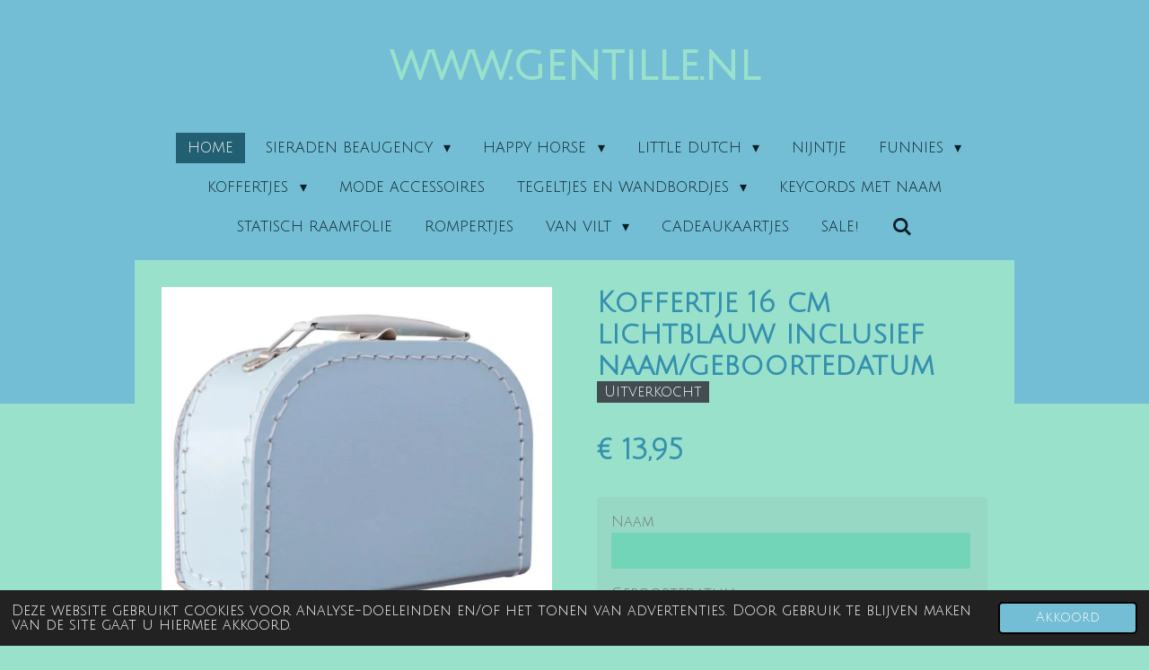

--- FILE ---
content_type: text/html; charset=UTF-8
request_url: https://www.gentille.nl/product/7016904/koffertje-16-cm-lichtblauw-inclusief-naam-geboortedatum
body_size: 12726
content:
<!DOCTYPE html>
<html lang="nl">
    <head>
        <meta http-equiv="Content-Type" content="text/html; charset=utf-8">
        <meta name="viewport" content="width=device-width, initial-scale=1.0, maximum-scale=5.0">
        <meta http-equiv="X-UA-Compatible" content="IE=edge">
        <link rel="canonical" href="https://www.gentille.nl/product/7016904/koffertje-16-cm-lichtblauw-inclusief-naam-geboortedatum">
        <link rel="sitemap" type="application/xml" href="https://www.gentille.nl/sitemap.xml">
        <meta property="og:title" content="Koffertje 16 cm lichtblauw inclusief naam/geboortedatum | www.gentille.nl">
        <meta property="og:url" content="https://www.gentille.nl/product/7016904/koffertje-16-cm-lichtblauw-inclusief-naam-geboortedatum">
        <base href="https://www.gentille.nl/">
        <meta name="description" property="og:description" content="
Kleur: lichtblauw
Afmeting:&amp;nbsp;16 cm breed x 12 cm hoog x 7,5 cm diep
Kleur handvat: wit
Materiaal handvat: metaal
Kleur stiksel: wit
Binnenkant: versterkt met laagje papier
Metalen randjes aan deksel en binnenkant: nee
">
                <script nonce="90410c07924d26008447bab4ab217ae6">
            
            window.JOUWWEB = window.JOUWWEB || {};
            window.JOUWWEB.application = window.JOUWWEB.application || {};
            window.JOUWWEB.application = {"backends":[{"domain":"jouwweb.nl","freeDomain":"jouwweb.site"},{"domain":"webador.com","freeDomain":"webadorsite.com"},{"domain":"webador.de","freeDomain":"webadorsite.com"},{"domain":"webador.fr","freeDomain":"webadorsite.com"},{"domain":"webador.es","freeDomain":"webadorsite.com"},{"domain":"webador.it","freeDomain":"webadorsite.com"},{"domain":"jouwweb.be","freeDomain":"jouwweb.site"},{"domain":"webador.ie","freeDomain":"webadorsite.com"},{"domain":"webador.co.uk","freeDomain":"webadorsite.com"},{"domain":"webador.at","freeDomain":"webadorsite.com"},{"domain":"webador.be","freeDomain":"webadorsite.com"},{"domain":"webador.ch","freeDomain":"webadorsite.com"},{"domain":"webador.ch","freeDomain":"webadorsite.com"},{"domain":"webador.mx","freeDomain":"webadorsite.com"},{"domain":"webador.com","freeDomain":"webadorsite.com"},{"domain":"webador.dk","freeDomain":"webadorsite.com"},{"domain":"webador.se","freeDomain":"webadorsite.com"},{"domain":"webador.no","freeDomain":"webadorsite.com"},{"domain":"webador.fi","freeDomain":"webadorsite.com"},{"domain":"webador.ca","freeDomain":"webadorsite.com"},{"domain":"webador.ca","freeDomain":"webadorsite.com"},{"domain":"webador.pl","freeDomain":"webadorsite.com"},{"domain":"webador.com.au","freeDomain":"webadorsite.com"},{"domain":"webador.nz","freeDomain":"webadorsite.com"}],"editorLocale":"nl-NL","editorTimezone":"Europe\/Amsterdam","editorLanguage":"nl","analytics4TrackingId":"G-E6PZPGE4QM","analyticsDimensions":[],"backendDomain":"www.jouwweb.nl","backendShortDomain":"jouwweb.nl","backendKey":"jouwweb-nl","freeWebsiteDomain":"jouwweb.site","noSsl":false,"build":{"reference":"dabeacf"},"linkHostnames":["www.jouwweb.nl","www.webador.com","www.webador.de","www.webador.fr","www.webador.es","www.webador.it","www.jouwweb.be","www.webador.ie","www.webador.co.uk","www.webador.at","www.webador.be","www.webador.ch","fr.webador.ch","www.webador.mx","es.webador.com","www.webador.dk","www.webador.se","www.webador.no","www.webador.fi","www.webador.ca","fr.webador.ca","www.webador.pl","www.webador.com.au","www.webador.nz"],"assetsUrl":"https:\/\/assets.jwwb.nl","loginUrl":"https:\/\/www.jouwweb.nl\/inloggen","publishUrl":"https:\/\/www.jouwweb.nl\/v2\/website\/2302917\/publish-proxy","adminUserOrIp":false,"pricing":{"plans":{"lite":{"amount":"700","currency":"EUR"},"pro":{"amount":"1200","currency":"EUR"},"business":{"amount":"2400","currency":"EUR"}},"yearlyDiscount":{"price":{"amount":"1200","currency":"EUR"},"ratio":0.05,"percent":"5%","discountPrice":{"amount":"1200","currency":"EUR"},"termPricePerMonth":{"amount":"2100","currency":"EUR"},"termPricePerYear":{"amount":"24000","currency":"EUR"}}},"hcUrl":{"add-product-variants":"https:\/\/help.jouwweb.nl\/hc\/nl\/articles\/28594307773201","basic-vs-advanced-shipping":"https:\/\/help.jouwweb.nl\/hc\/nl\/articles\/28594268794257","html-in-head":"https:\/\/help.jouwweb.nl\/hc\/nl\/articles\/28594336422545","link-domain-name":"https:\/\/help.jouwweb.nl\/hc\/nl\/articles\/28594325307409","optimize-for-mobile":"https:\/\/help.jouwweb.nl\/hc\/nl\/articles\/28594312927121","seo":"https:\/\/help.jouwweb.nl\/hc\/nl\/sections\/28507243966737","transfer-domain-name":"https:\/\/help.jouwweb.nl\/hc\/nl\/articles\/28594325232657","website-not-secure":"https:\/\/help.jouwweb.nl\/hc\/nl\/articles\/28594252935825"}};
            window.JOUWWEB.brand = {"type":"jouwweb","name":"JouwWeb","domain":"JouwWeb.nl","supportEmail":"support@jouwweb.nl"};
                    
                window.JOUWWEB = window.JOUWWEB || {};
                window.JOUWWEB.websiteRendering = {"locale":"nl-NL","timezone":"Europe\/Amsterdam","routes":{"api\/upload\/product-field":"\/_api\/upload\/product-field","checkout\/cart":"\/winkelwagen","payment":"\/bestelling-afronden\/:publicOrderId","payment\/forward":"\/bestelling-afronden\/:publicOrderId\/forward","public-order":"\/bestelling\/:publicOrderId","checkout\/authorize":"\/winkelwagen\/authorize\/:gateway","wishlist":"\/verlanglijst"}};
                                                    window.JOUWWEB.website = {"id":2302917,"locale":"nl-NL","enabled":true,"title":"www.gentille.nl","hasTitle":true,"roleOfLoggedInUser":null,"ownerLocale":"nl-NL","plan":"business","freeWebsiteDomain":"jouwweb.site","backendKey":"jouwweb-nl","currency":"EUR","defaultLocale":"nl-NL","url":"https:\/\/www.gentille.nl\/","homepageSegmentId":8944946,"category":"website","isOffline":false,"isPublished":true,"locales":["nl-NL"],"allowed":{"ads":false,"credits":true,"externalLinks":true,"slideshow":true,"customDefaultSlideshow":true,"hostedAlbums":true,"moderators":true,"mailboxQuota":10,"statisticsVisitors":true,"statisticsDetailed":true,"statisticsMonths":-1,"favicon":true,"password":true,"freeDomains":1,"freeMailAccounts":1,"canUseLanguages":false,"fileUpload":true,"legacyFontSize":false,"webshop":true,"products":-1,"imageText":false,"search":true,"audioUpload":true,"videoUpload":5000,"allowDangerousForms":false,"allowHtmlCode":true,"mobileBar":true,"sidebar":true,"poll":false,"allowCustomForms":true,"allowBusinessListing":true,"allowCustomAnalytics":true,"allowAccountingLink":true,"digitalProducts":true,"sitemapElement":false},"mobileBar":{"enabled":false,"theme":"accent","email":{"active":true},"location":{"active":true},"phone":{"active":true},"whatsapp":{"active":false},"social":{"active":false,"network":"facebook"}},"webshop":{"enabled":true,"currency":"EUR","taxEnabled":false,"taxInclusive":true,"vatDisclaimerVisible":false,"orderNotice":null,"orderConfirmation":null,"freeShipping":true,"freeShippingAmount":"50.00","shippingDisclaimerVisible":false,"pickupAllowed":true,"couponAllowed":true,"detailsPageAvailable":true,"socialMediaVisible":false,"termsPage":null,"termsPageUrl":null,"extraTerms":null,"pricingVisible":true,"orderButtonVisible":true,"shippingAdvanced":false,"shippingAdvancedBackEnd":false,"soldOutVisible":true,"backInStockNotificationEnabled":false,"canAddProducts":true,"nextOrderNumber":2932,"allowedServicePoints":[],"sendcloudConfigured":true,"sendcloudFallbackPublicKey":"a3d50033a59b4a598f1d7ce7e72aafdf","taxExemptionAllowed":true,"invoiceComment":null,"emptyCartVisible":false,"minimumOrderPrice":null,"productNumbersEnabled":false,"wishlistEnabled":false,"hideTaxOnCart":false},"isTreatedAsWebshop":true};                            window.JOUWWEB.cart = {"products":[],"coupon":null,"shippingCountryCode":null,"shippingChoice":null,"breakdown":[]};                            window.JOUWWEB.scripts = ["website-rendering\/webshop"];                        window.parent.JOUWWEB.colorPalette = window.JOUWWEB.colorPalette;
        </script>
                <title>Koffertje 16 cm lichtblauw inclusief naam/geboortedatum | www.gentille.nl</title>
                                            <link href="https://primary.jwwb.nl/public/p/l/a/temp-ttpgjdybuxwbrfjkzaob/touch-icon-iphone.png?bust=1692193649" rel="apple-touch-icon" sizes="60x60">                                                <link href="https://primary.jwwb.nl/public/p/l/a/temp-ttpgjdybuxwbrfjkzaob/touch-icon-ipad.png?bust=1692193649" rel="apple-touch-icon" sizes="76x76">                                                <link href="https://primary.jwwb.nl/public/p/l/a/temp-ttpgjdybuxwbrfjkzaob/touch-icon-iphone-retina.png?bust=1692193649" rel="apple-touch-icon" sizes="120x120">                                                <link href="https://primary.jwwb.nl/public/p/l/a/temp-ttpgjdybuxwbrfjkzaob/touch-icon-ipad-retina.png?bust=1692193649" rel="apple-touch-icon" sizes="152x152">                                                <link href="https://primary.jwwb.nl/public/p/l/a/temp-ttpgjdybuxwbrfjkzaob/favicon.png?bust=1692193649" rel="shortcut icon">                                                <link href="https://primary.jwwb.nl/public/p/l/a/temp-ttpgjdybuxwbrfjkzaob/favicon.png?bust=1692193649" rel="icon">                                        <meta property="og:image" content="https&#x3A;&#x2F;&#x2F;primary.jwwb.nl&#x2F;public&#x2F;p&#x2F;l&#x2F;a&#x2F;temp-ttpgjdybuxwbrfjkzaob&#x2F;aiasps&#x2F;kofferlblauw16cmjpg.jpg">
                                    <meta name="twitter:card" content="summary_large_image">
                        <meta property="twitter:image" content="https&#x3A;&#x2F;&#x2F;primary.jwwb.nl&#x2F;public&#x2F;p&#x2F;l&#x2F;a&#x2F;temp-ttpgjdybuxwbrfjkzaob&#x2F;aiasps&#x2F;kofferlblauw16cmjpg.jpg">
                                                    <script src="https://plausible.io/js/script.manual.js" nonce="90410c07924d26008447bab4ab217ae6" data-turbo-track="reload" defer data-domain="shard17.jouwweb.nl"></script>
<link rel="stylesheet" type="text/css" href="https://gfonts.jwwb.nl/css?display=fallback&amp;family=Julius+Sans+One%3A400%2C700%2C400italic%2C700italic" nonce="90410c07924d26008447bab4ab217ae6" data-turbo-track="dynamic">
<script src="https://assets.jwwb.nl/assets/build/website-rendering/nl-NL.js?bust=af8dcdef13a1895089e9" nonce="90410c07924d26008447bab4ab217ae6" data-turbo-track="reload" defer></script>
<script src="https://assets.jwwb.nl/assets/website-rendering/runtime.cee983c75391f900fb05.js?bust=4ce5de21b577bc4120dd" nonce="90410c07924d26008447bab4ab217ae6" data-turbo-track="reload" defer></script>
<script src="https://assets.jwwb.nl/assets/website-rendering/812.881ee67943804724d5af.js?bust=78ab7ad7d6392c42d317" nonce="90410c07924d26008447bab4ab217ae6" data-turbo-track="reload" defer></script>
<script src="https://assets.jwwb.nl/assets/website-rendering/main.5cc2a9179e0462270809.js?bust=47fa63093185ee0400ae" nonce="90410c07924d26008447bab4ab217ae6" data-turbo-track="reload" defer></script>
<link rel="preload" href="https://assets.jwwb.nl/assets/website-rendering/styles.c611799110a447e67981.css?bust=226f06dc4f39cd5a64cc" as="style">
<link rel="preload" href="https://assets.jwwb.nl/assets/website-rendering/fonts/icons-website-rendering/font/website-rendering.woff2?bust=bd2797014f9452dadc8e" as="font" crossorigin>
<link rel="preconnect" href="https://gfonts.jwwb.nl">
<link rel="stylesheet" type="text/css" href="https://assets.jwwb.nl/assets/website-rendering/styles.c611799110a447e67981.css?bust=226f06dc4f39cd5a64cc" nonce="90410c07924d26008447bab4ab217ae6" data-turbo-track="dynamic">
<link rel="preconnect" href="https://assets.jwwb.nl">
<link rel="stylesheet" type="text/css" href="https://primary.jwwb.nl/public/p/l/a/temp-ttpgjdybuxwbrfjkzaob/style.css?bust=1768897522" nonce="90410c07924d26008447bab4ab217ae6" data-turbo-track="dynamic">    </head>
    <body
        id="top"
        class="jw-is-no-slideshow jw-header-is-text jw-is-segment-product jw-is-frontend jw-is-no-sidebar jw-is-no-messagebar jw-is-no-touch-device jw-is-no-mobile"
                                    data-jouwweb-page="7016904"
                                                data-jouwweb-segment-id="7016904"
                                                data-jouwweb-segment-type="product"
                                                data-template-threshold="1020"
                                                data-template-name="clean&#x7C;minimal"
                            itemscope
        itemtype="https://schema.org/Product"
    >
                                    <meta itemprop="url" content="https://www.gentille.nl/product/7016904/koffertje-16-cm-lichtblauw-inclusief-naam-geboortedatum">
        <a href="#main-content" class="jw-skip-link">
            Ga direct naar de hoofdinhoud        </a>
        <div class="jw-background"></div>
        <div class="jw-body">
            <div class="jw-mobile-menu jw-mobile-is-text js-mobile-menu">
            <button
            type="button"
            class="jw-mobile-menu__button jw-mobile-toggle"
            aria-label="Open / sluit menu"
        >
            <span class="jw-icon-burger"></span>
        </button>
        <div class="jw-mobile-header jw-mobile-header--text">
        <a            class="jw-mobile-header-content"
                            href="/"
                        >
                                        <div class="jw-mobile-text">
                    <span style="color: #9ae1cc;">www.gentille.nl</span>                </div>
                    </a>
    </div>

        <a
        href="/winkelwagen"
        class="jw-mobile-menu__button jw-mobile-header-cart jw-mobile-header-cart--hidden jw-mobile-menu__button--dummy"
        aria-label="Bekijk winkelwagen"
    >
        <span class="jw-icon-badge-wrapper">
            <span class="website-rendering-icon-basket" aria-hidden="true"></span>
            <span class="jw-icon-badge hidden" aria-hidden="true"></span>
        </span>
    </a>
    
    </div>
    <div class="jw-mobile-menu-search jw-mobile-menu-search--hidden">
        <form
            action="/zoeken"
            method="get"
            class="jw-mobile-menu-search__box"
        >
            <input
                type="text"
                name="q"
                value=""
                placeholder="Zoeken..."
                class="jw-mobile-menu-search__input"
                aria-label="Zoeken"
            >
            <button type="submit" class="jw-btn jw-btn--style-flat jw-mobile-menu-search__button" aria-label="Zoeken">
                <span class="website-rendering-icon-search" aria-hidden="true"></span>
            </button>
            <button type="button" class="jw-btn jw-btn--style-flat jw-mobile-menu-search__button js-cancel-search" aria-label="Zoekopdracht annuleren">
                <span class="website-rendering-icon-cancel" aria-hidden="true"></span>
            </button>
        </form>
    </div>
            <div class="topmenu">
    <header>
        <div class="topmenu-inner js-topbar-content-container">
            <div class="jw-header-logo">
        <div
    class="jw-header jw-header-title-container jw-header-text jw-header-text-toggle"
    data-stylable="true"
>
    <a        id="jw-header-title"
        class="jw-header-title"
                    href="/"
            >
        <span style="color: #9ae1cc;">www.gentille.nl</span>    </a>
</div>
</div>
            <nav class="menu jw-menu-copy">
                <ul
    id="jw-menu"
    class="jw-menu jw-menu-horizontal"
            >
            <li
    class="jw-menu-item jw-menu-is-active"
>
        <a        class="jw-menu-link js-active-menu-item"
        href="/"                                            data-page-link-id="8944946"
                            >
                <span class="">
            Home        </span>
            </a>
                </li>
            <li
    class="jw-menu-item jw-menu-has-submenu"
>
        <a        class="jw-menu-link"
        href="/sieraden-beaugency"                                            data-page-link-id="22925807"
                            >
                <span class="">
            Sieraden Beaugency        </span>
                    <span class="jw-arrow jw-arrow-toplevel"></span>
            </a>
                    <ul
            class="jw-submenu"
                    >
                            <li
    class="jw-menu-item"
>
        <a        class="jw-menu-link"
        href="/sieraden-beaugency/oorbellen-mabel"                                            data-page-link-id="32847771"
                            >
                <span class="">
            Oorbellen Mabel        </span>
            </a>
                </li>
                            <li
    class="jw-menu-item"
>
        <a        class="jw-menu-link"
        href="/sieraden-beaugency/oorbellen-rvs-met-glaskraal-bloem"                                            data-page-link-id="32848137"
                            >
                <span class="">
            Oorbellen rvs met glaskraal bloem        </span>
            </a>
                </li>
                            <li
    class="jw-menu-item"
>
        <a        class="jw-menu-link"
        href="/sieraden-beaugency/oorbellen-met-hanger-rvs-2-95-per-paar"                                            data-page-link-id="32931477"
                            >
                <span class="">
            Oorbellen met hanger RVS €2,95 per paar        </span>
            </a>
                </li>
                            <li
    class="jw-menu-item"
>
        <a        class="jw-menu-link"
        href="/sieraden-beaugency/creolen-25mm"                                            data-page-link-id="32850722"
                            >
                <span class="">
            Creolen 25mm        </span>
            </a>
                </li>
                            <li
    class="jw-menu-item"
>
        <a        class="jw-menu-link"
        href="/sieraden-beaugency/creolen-30mm"                                            data-page-link-id="32851524"
                            >
                <span class="">
            Creolen 30mm        </span>
            </a>
                </li>
                            <li
    class="jw-menu-item"
>
        <a        class="jw-menu-link"
        href="/sieraden-beaugency/oorbellen-rvs-met-bedeltjes"                                            data-page-link-id="22925899"
                            >
                <span class="">
            Oorbellen RVS met bedeltjes        </span>
            </a>
                </li>
                            <li
    class="jw-menu-item"
>
        <a        class="jw-menu-link"
        href="/sieraden-beaugency/armbanden-resin"                                            data-page-link-id="27353677"
                            >
                <span class="">
            Armbanden Resin        </span>
            </a>
                </li>
                            <li
    class="jw-menu-item"
>
        <a        class="jw-menu-link"
        href="/sieraden-beaugency/ketting-resin-40cm"                                            data-page-link-id="31078018"
                            >
                <span class="">
            Ketting Resin 40cm        </span>
            </a>
                </li>
                            <li
    class="jw-menu-item"
>
        <a        class="jw-menu-link"
        href="/sieraden-beaugency/wikkelarmbanden-90-cm"                                            data-page-link-id="23346896"
                            >
                <span class="">
            Wikkelarmbanden 90 cm        </span>
            </a>
                </li>
                            <li
    class="jw-menu-item"
>
        <a        class="jw-menu-link"
        href="/sieraden-beaugency/miyuki-armbanden"                                            data-page-link-id="31214862"
                            >
                <span class="">
            Miyuki armbanden        </span>
            </a>
                </li>
                            <li
    class="jw-menu-item jw-menu-has-submenu"
>
        <a        class="jw-menu-link"
        href="/sieraden-beaugency/acryl-armbanden"                                            data-page-link-id="31155475"
                            >
                <span class="">
            Acryl armbanden        </span>
                    <span class="jw-arrow"></span>
            </a>
                    <ul
            class="jw-submenu"
                    >
                            <li
    class="jw-menu-item"
>
        <a        class="jw-menu-link"
        href="/sieraden-beaugency/acryl-armbanden/4mm"                                            data-page-link-id="31155508"
                            >
                <span class="">
            4mm        </span>
            </a>
                </li>
                            <li
    class="jw-menu-item"
>
        <a        class="jw-menu-link"
        href="/sieraden-beaugency/acryl-armbanden/6mm"                                            data-page-link-id="31155489"
                            >
                <span class="">
            6mm        </span>
            </a>
                </li>
                            <li
    class="jw-menu-item"
>
        <a        class="jw-menu-link"
        href="/sieraden-beaugency/acryl-armbanden/8mm"                                            data-page-link-id="31155485"
                            >
                <span class="">
            8mm        </span>
            </a>
                </li>
                            <li
    class="jw-menu-item"
>
        <a        class="jw-menu-link"
        href="/sieraden-beaugency/acryl-armbanden/10mm"                                            data-page-link-id="31155499"
                            >
                <span class="">
            10mm        </span>
            </a>
                </li>
                    </ul>
        </li>
                            <li
    class="jw-menu-item"
>
        <a        class="jw-menu-link"
        href="/sieraden-beaugency/bandjes-elastiek-met-bedel"                                            data-page-link-id="31132383"
                            >
                <span class="">
            Bandjes elastiek met bedel        </span>
            </a>
                </li>
                    </ul>
        </li>
            <li
    class="jw-menu-item jw-menu-has-submenu"
>
        <a        class="jw-menu-link"
        href="/happy-horse"                                            data-page-link-id="8944959"
                            >
                <span class="">
            Happy Horse        </span>
                    <span class="jw-arrow jw-arrow-toplevel"></span>
            </a>
                    <ul
            class="jw-submenu"
                    >
                            <li
    class="jw-menu-item jw-menu-has-submenu"
>
        <a        class="jw-menu-link"
        href="/happy-horse/knuffeldoekjes-1"                                            data-page-link-id="9188643"
                            >
                <span class="">
            Knuffeldoekjes        </span>
                    <span class="jw-arrow"></span>
            </a>
                    <ul
            class="jw-submenu"
                    >
                            <li
    class="jw-menu-item"
>
        <a        class="jw-menu-link"
        href="/happy-horse/knuffeldoekjes-1/richie-rabbit"                                            data-page-link-id="9188674"
                            >
                <span class="">
            Richie rabbit        </span>
            </a>
                </li>
                            <li
    class="jw-menu-item"
>
        <a        class="jw-menu-link"
        href="/happy-horse/knuffeldoekjes-1/de-boerderij"                                            data-page-link-id="9188677"
                            >
                <span class="">
            De boerderij        </span>
            </a>
                </li>
                            <li
    class="jw-menu-item"
>
        <a        class="jw-menu-link"
        href="/happy-horse/knuffeldoekjes-1/dierentuin"                                            data-page-link-id="10561451"
                            >
                <span class="">
            Dierentuin        </span>
            </a>
                </li>
                            <li
    class="jw-menu-item"
>
        <a        class="jw-menu-link"
        href="/happy-horse/knuffeldoekjes-1/dog"                                            data-page-link-id="9189065"
                            >
                <span class="">
            Dog        </span>
            </a>
                </li>
                    </ul>
        </li>
                            <li
    class="jw-menu-item jw-menu-has-submenu"
>
        <a        class="jw-menu-link"
        href="/happy-horse/knuffels"                                            data-page-link-id="9188646"
                            >
                <span class="">
            Knuffels        </span>
                    <span class="jw-arrow"></span>
            </a>
                    <ul
            class="jw-submenu"
                    >
                            <li
    class="jw-menu-item"
>
        <a        class="jw-menu-link"
        href="/happy-horse/knuffels/rabbit-richie-mini-19cm"                                            data-page-link-id="26315155"
                            >
                <span class="">
            Rabbit richie mini 19cm        </span>
            </a>
                </li>
                            <li
    class="jw-menu-item"
>
        <a        class="jw-menu-link"
        href="/happy-horse/knuffels/rabbit-richie-28cm"                                            data-page-link-id="9190352"
                            >
                <span class="">
            Rabbit richie 28cm        </span>
            </a>
                </li>
                            <li
    class="jw-menu-item"
>
        <a        class="jw-menu-link"
        href="/happy-horse/knuffels/rabbit-richie-38cm"                                            data-page-link-id="9190543"
                            >
                <span class="">
            Rabbit richie 38cm        </span>
            </a>
                </li>
                            <li
    class="jw-menu-item"
>
        <a        class="jw-menu-link"
        href="/happy-horse/knuffels/big-rabbit-richie-58cm"                                            data-page-link-id="13879102"
                            >
                <span class="">
            Big Rabbit Richie 58cm        </span>
            </a>
                </li>
                    </ul>
        </li>
                    </ul>
        </li>
            <li
    class="jw-menu-item jw-menu-has-submenu"
>
        <a        class="jw-menu-link"
        href="/little-dutch"                                            data-page-link-id="9138661"
                            >
                <span class="">
            Little Dutch        </span>
                    <span class="jw-arrow jw-arrow-toplevel"></span>
            </a>
                    <ul
            class="jw-submenu"
                    >
                            <li
    class="jw-menu-item"
>
        <a        class="jw-menu-link"
        href="/little-dutch/little-dutch-fairy-garden"                                            data-page-link-id="26604454"
                            >
                <span class="">
            Little Dutch Fairy Garden        </span>
            </a>
                </li>
                            <li
    class="jw-menu-item"
>
        <a        class="jw-menu-link"
        href="/little-dutch/little-dutch-forest-friends"                                            data-page-link-id="29856970"
                            >
                <span class="">
            Little Dutch Forest Friends        </span>
            </a>
                </li>
                            <li
    class="jw-menu-item"
>
        <a        class="jw-menu-link"
        href="/little-dutch/little-goose-en-newborn-collectie"                                            data-page-link-id="12319033"
                            >
                <span class="">
            Little Goose en Newborn collectie        </span>
            </a>
                </li>
                            <li
    class="jw-menu-item"
>
        <a        class="jw-menu-link"
        href="/little-dutch/little-dutch-verjaardagskronen"                                            data-page-link-id="26604061"
                            >
                <span class="">
            Little Dutch verjaardagskronen        </span>
            </a>
                </li>
                            <li
    class="jw-menu-item"
>
        <a        class="jw-menu-link"
        href="/little-dutch/little-dutch-little-farm"                                            data-page-link-id="16581188"
                            >
                <span class="">
            Little Dutch Little farm        </span>
            </a>
                </li>
                            <li
    class="jw-menu-item"
>
        <a        class="jw-menu-link"
        href="/little-dutch/little-dutch-houten-speelgoed"                                            data-page-link-id="16580867"
                            >
                <span class="">
            Little Dutch houten speelgoed        </span>
            </a>
                </li>
                    </ul>
        </li>
            <li
    class="jw-menu-item"
>
        <a        class="jw-menu-link"
        href="/nijntje"                                            data-page-link-id="26604441"
                            >
                <span class="">
            Nijntje        </span>
            </a>
                </li>
            <li
    class="jw-menu-item jw-menu-has-submenu"
>
        <a        class="jw-menu-link"
        href="/funnies"                                            data-page-link-id="9138663"
                            >
                <span class="">
            Funnies        </span>
                    <span class="jw-arrow jw-arrow-toplevel"></span>
            </a>
                    <ul
            class="jw-submenu"
                    >
                            <li
    class="jw-menu-item"
>
        <a        class="jw-menu-link"
        href="/funnies/slabbetjes"                                            data-page-link-id="9164100"
                            >
                <span class="">
            Slabbetjes        </span>
            </a>
                </li>
                            <li
    class="jw-menu-item"
>
        <a        class="jw-menu-link"
        href="/funnies/badcapes"                                            data-page-link-id="9164067"
                            >
                <span class="">
            Badcapes        </span>
            </a>
                </li>
                            <li
    class="jw-menu-item"
>
        <a        class="jw-menu-link"
        href="/funnies/knuffeldoekjes"                                            data-page-link-id="9164106"
                            >
                <span class="">
            Knuffeldoekjes        </span>
            </a>
                </li>
                            <li
    class="jw-menu-item"
>
        <a        class="jw-menu-link"
        href="/funnies/speenkoordjes"                                            data-page-link-id="32128665"
                            >
                <span class="">
            Speenkoordjes        </span>
            </a>
                </li>
                            <li
    class="jw-menu-item"
>
        <a        class="jw-menu-link"
        href="/funnies/speendoekjes"                                            data-page-link-id="9164169"
                            >
                <span class="">
            Speendoekjes        </span>
            </a>
                </li>
                            <li
    class="jw-menu-item"
>
        <a        class="jw-menu-link"
        href="/funnies/rompertjes"                                            data-page-link-id="9429043"
                            >
                <span class="">
            Rompertjes        </span>
            </a>
                </li>
                            <li
    class="jw-menu-item"
>
        <a        class="jw-menu-link"
        href="/funnies/knuffels-40-cm-inclusief-shirt-met-naam-en-geboortedatum"                                            data-page-link-id="9164162"
                            >
                <span class="">
            Knuffels 40 cm inclusief shirt met naam en geboortedatum        </span>
            </a>
                </li>
                            <li
    class="jw-menu-item"
>
        <a        class="jw-menu-link"
        href="/funnies/knuffels-overig"                                            data-page-link-id="9164166"
                            >
                <span class="">
            Knuffels overig        </span>
            </a>
                </li>
                            <li
    class="jw-menu-item"
>
        <a        class="jw-menu-link"
        href="/funnies/badjasjes-1-2-jaar"                                            data-page-link-id="9164481"
                            >
                <span class="">
            Badjasjes 1-2 jaar        </span>
            </a>
                </li>
                    </ul>
        </li>
            <li
    class="jw-menu-item jw-menu-has-submenu"
>
        <a        class="jw-menu-link"
        href="/koffertjes-1"                                            data-page-link-id="9300357"
                            >
                <span class="">
            Koffertjes        </span>
                    <span class="jw-arrow jw-arrow-toplevel"></span>
            </a>
                    <ul
            class="jw-submenu"
                    >
                            <li
    class="jw-menu-item"
>
        <a        class="jw-menu-link"
        href="/koffertjes-1/koffertjes-35cm"                                            data-page-link-id="19104924"
                            >
                <span class="">
            Koffertjes 35cm        </span>
            </a>
                </li>
                            <li
    class="jw-menu-item"
>
        <a        class="jw-menu-link"
        href="/koffertjes-1/koffertjes-30cm"                                            data-page-link-id="11458905"
                            >
                <span class="">
            Koffertjes 30cm        </span>
            </a>
                </li>
                            <li
    class="jw-menu-item"
>
        <a        class="jw-menu-link"
        href="/koffertjes-1/koffertjes-25-cm"                                            data-page-link-id="9190870"
                            >
                <span class="">
            Koffertjes 25 cm        </span>
            </a>
                </li>
                            <li
    class="jw-menu-item"
>
        <a        class="jw-menu-link"
        href="/koffertjes-1/koffertje-basic-25cm-zonder-metalen-rand"                                            data-page-link-id="24016624"
                            >
                <span class="">
            Koffertje basic 25cm (zonder metalen rand)        </span>
            </a>
                </li>
                            <li
    class="jw-menu-item"
>
        <a        class="jw-menu-link"
        href="/koffertjes-1/koffertje-basic-30cm-zonder-metalen-rand"                                            data-page-link-id="26360940"
                            >
                <span class="">
            Koffertje basic 30cm (zonder metalen rand)        </span>
            </a>
                </li>
                            <li
    class="jw-menu-item"
>
        <a        class="jw-menu-link"
        href="/koffertjes-1/koffertje-hout-wit-23cm"                                            data-page-link-id="26360947"
                            >
                <span class="">
            Koffertje hout wit 23cm        </span>
            </a>
                </li>
                            <li
    class="jw-menu-item"
>
        <a        class="jw-menu-link"
        href="/koffertjes-1/koffertjes-halfrond"                                            data-page-link-id="19105170"
                            >
                <span class="">
            Koffertjes halfrond        </span>
            </a>
                </li>
                            <li
    class="jw-menu-item"
>
        <a        class="jw-menu-link"
        href="/koffertjes-1/koffertjes-little-dutch"                                            data-page-link-id="30000995"
                            >
                <span class="">
            Koffertjes Little Dutch        </span>
            </a>
                </li>
                    </ul>
        </li>
            <li
    class="jw-menu-item"
>
        <a        class="jw-menu-link"
        href="/mode-accessoires"                                            data-page-link-id="29802187"
                            >
                <span class="">
            Mode accessoires        </span>
            </a>
                </li>
            <li
    class="jw-menu-item jw-menu-has-submenu"
>
        <a        class="jw-menu-link"
        href="/tegeltjes-en-wandbordjes"                                            data-page-link-id="24033469"
                            >
                <span class="">
            Tegeltjes en Wandbordjes        </span>
                    <span class="jw-arrow jw-arrow-toplevel"></span>
            </a>
                    <ul
            class="jw-submenu"
                    >
                            <li
    class="jw-menu-item"
>
        <a        class="jw-menu-link"
        href="/tegeltjes-en-wandbordjes/tegeltjes-bedrukt-10x10-cm-dikte-3-mm"                                            data-page-link-id="25579491"
                            >
                <span class="">
            Tegeltjes bedrukt 10x10 cm (dikte 3 mm)        </span>
            </a>
                </li>
                            <li
    class="jw-menu-item"
>
        <a        class="jw-menu-link"
        href="/tegeltjes-en-wandbordjes/tegeltjes-bedrukt-10x10cm-dikte-6mm"                                            data-page-link-id="25580088"
                            >
                <span class="">
            Tegeltjes bedrukt 10x10cm (dikte 6mm)        </span>
            </a>
                </li>
                            <li
    class="jw-menu-item"
>
        <a        class="jw-menu-link"
        href="/tegeltjes-en-wandbordjes/tegeltje-met-geboortekaartje"                                            data-page-link-id="25741049"
                            >
                <span class="">
            Tegeltje met geboortekaartje        </span>
            </a>
                </li>
                            <li
    class="jw-menu-item"
>
        <a        class="jw-menu-link"
        href="/tegeltjes-en-wandbordjes/houdertjes"                                            data-page-link-id="25579495"
                            >
                <span class="">
            Houdertjes        </span>
            </a>
                </li>
                    </ul>
        </li>
            <li
    class="jw-menu-item"
>
        <a        class="jw-menu-link"
        href="/keycords-met-naam"                                            data-page-link-id="29407791"
                            >
                <span class="">
            Keycords met naam        </span>
            </a>
                </li>
            <li
    class="jw-menu-item"
>
        <a        class="jw-menu-link"
        href="/statisch-raamfolie"                                            data-page-link-id="31609914"
                            >
                <span class="">
            Statisch raamfolie        </span>
            </a>
                </li>
            <li
    class="jw-menu-item"
>
        <a        class="jw-menu-link"
        href="/rompertjes-1"                                            data-page-link-id="29407795"
                            >
                <span class="">
            Rompertjes        </span>
            </a>
                </li>
            <li
    class="jw-menu-item jw-menu-has-submenu"
>
        <a        class="jw-menu-link"
        href="/van-vilt"                                            data-page-link-id="12261871"
                            >
                <span class="">
            Van vilt        </span>
                    <span class="jw-arrow jw-arrow-toplevel"></span>
            </a>
                    <ul
            class="jw-submenu"
                    >
                            <li
    class="jw-menu-item"
>
        <a        class="jw-menu-link"
        href="/van-vilt/vilten-sleutelhangers"                                            data-page-link-id="12262020"
                            >
                <span class="">
            Vilten sleutelhangers        </span>
            </a>
                </li>
                            <li
    class="jw-menu-item"
>
        <a        class="jw-menu-link"
        href="/van-vilt/vilten-vlaggetjes"                                            data-page-link-id="12262024"
                            >
                <span class="">
            Vilten vlaggetjes        </span>
            </a>
                </li>
                    </ul>
        </li>
            <li
    class="jw-menu-item"
>
        <a        class="jw-menu-link"
        href="/cadeaukaartjes"                                            data-page-link-id="10687925"
                            >
                <span class="">
            Cadeaukaartjes        </span>
            </a>
                </li>
            <li
    class="jw-menu-item"
>
        <a        class="jw-menu-link"
        href="/sale"                                            data-page-link-id="9138671"
                            >
                <span class="">
            SALE!        </span>
            </a>
                </li>
            <li
    class="jw-menu-item jw-menu-search-item"
>
        <button        class="jw-menu-link jw-menu-link--icon jw-text-button"
                                                                    title="Zoeken"
            >
                                <span class="website-rendering-icon-search"></span>
                            <span class="hidden-desktop-horizontal-menu">
            Zoeken        </span>
            </button>
                
            <div class="jw-popover-container jw-popover-container--inline is-hidden">
                <div class="jw-popover-backdrop"></div>
                <div class="jw-popover">
                    <div class="jw-popover__arrow"></div>
                    <div class="jw-popover__content jw-section-white">
                        <form  class="jw-search" action="/zoeken" method="get">
                            
                            <input class="jw-search__input" type="text" name="q" value="" placeholder="Zoeken..." aria-label="Zoeken" >
                            <button class="jw-search__submit" type="submit" aria-label="Zoeken">
                                <span class="website-rendering-icon-search" aria-hidden="true"></span>
                            </button>
                        </form>
                    </div>
                </div>
            </div>
                        </li>
            <li
    class="jw-menu-item js-menu-cart-item jw-menu-cart-item--hidden"
>
        <a        class="jw-menu-link jw-menu-link--icon"
        href="/winkelwagen"                                                            title="Winkelwagen"
            >
                                    <span class="jw-icon-badge-wrapper">
                        <span class="website-rendering-icon-basket"></span>
                                            <span class="jw-icon-badge hidden">
                    0                </span>
                            <span class="hidden-desktop-horizontal-menu">
            Winkelwagen        </span>
            </a>
                </li>
    
    </ul>

    <script nonce="90410c07924d26008447bab4ab217ae6" id="jw-mobile-menu-template" type="text/template">
        <ul id="jw-menu" class="jw-menu jw-menu-horizontal">
                            <li
    class="jw-menu-item jw-menu-search-item"
>
                
                 <li class="jw-menu-item jw-mobile-menu-search-item">
                    <form class="jw-search" action="/zoeken" method="get">
                        <input class="jw-search__input" type="text" name="q" value="" placeholder="Zoeken..." aria-label="Zoeken">
                        <button class="jw-search__submit" type="submit" aria-label="Zoeken">
                            <span class="website-rendering-icon-search" aria-hidden="true"></span>
                        </button>
                    </form>
                </li>
                        </li>
                            <li
    class="jw-menu-item jw-menu-is-active"
>
        <a        class="jw-menu-link js-active-menu-item"
        href="/"                                            data-page-link-id="8944946"
                            >
                <span class="">
            Home        </span>
            </a>
                </li>
                            <li
    class="jw-menu-item jw-menu-has-submenu"
>
        <a        class="jw-menu-link"
        href="/sieraden-beaugency"                                            data-page-link-id="22925807"
                            >
                <span class="">
            Sieraden Beaugency        </span>
                    <span class="jw-arrow jw-arrow-toplevel"></span>
            </a>
                    <ul
            class="jw-submenu"
                    >
                            <li
    class="jw-menu-item"
>
        <a        class="jw-menu-link"
        href="/sieraden-beaugency/oorbellen-mabel"                                            data-page-link-id="32847771"
                            >
                <span class="">
            Oorbellen Mabel        </span>
            </a>
                </li>
                            <li
    class="jw-menu-item"
>
        <a        class="jw-menu-link"
        href="/sieraden-beaugency/oorbellen-rvs-met-glaskraal-bloem"                                            data-page-link-id="32848137"
                            >
                <span class="">
            Oorbellen rvs met glaskraal bloem        </span>
            </a>
                </li>
                            <li
    class="jw-menu-item"
>
        <a        class="jw-menu-link"
        href="/sieraden-beaugency/oorbellen-met-hanger-rvs-2-95-per-paar"                                            data-page-link-id="32931477"
                            >
                <span class="">
            Oorbellen met hanger RVS €2,95 per paar        </span>
            </a>
                </li>
                            <li
    class="jw-menu-item"
>
        <a        class="jw-menu-link"
        href="/sieraden-beaugency/creolen-25mm"                                            data-page-link-id="32850722"
                            >
                <span class="">
            Creolen 25mm        </span>
            </a>
                </li>
                            <li
    class="jw-menu-item"
>
        <a        class="jw-menu-link"
        href="/sieraden-beaugency/creolen-30mm"                                            data-page-link-id="32851524"
                            >
                <span class="">
            Creolen 30mm        </span>
            </a>
                </li>
                            <li
    class="jw-menu-item"
>
        <a        class="jw-menu-link"
        href="/sieraden-beaugency/oorbellen-rvs-met-bedeltjes"                                            data-page-link-id="22925899"
                            >
                <span class="">
            Oorbellen RVS met bedeltjes        </span>
            </a>
                </li>
                            <li
    class="jw-menu-item"
>
        <a        class="jw-menu-link"
        href="/sieraden-beaugency/armbanden-resin"                                            data-page-link-id="27353677"
                            >
                <span class="">
            Armbanden Resin        </span>
            </a>
                </li>
                            <li
    class="jw-menu-item"
>
        <a        class="jw-menu-link"
        href="/sieraden-beaugency/ketting-resin-40cm"                                            data-page-link-id="31078018"
                            >
                <span class="">
            Ketting Resin 40cm        </span>
            </a>
                </li>
                            <li
    class="jw-menu-item"
>
        <a        class="jw-menu-link"
        href="/sieraden-beaugency/wikkelarmbanden-90-cm"                                            data-page-link-id="23346896"
                            >
                <span class="">
            Wikkelarmbanden 90 cm        </span>
            </a>
                </li>
                            <li
    class="jw-menu-item"
>
        <a        class="jw-menu-link"
        href="/sieraden-beaugency/miyuki-armbanden"                                            data-page-link-id="31214862"
                            >
                <span class="">
            Miyuki armbanden        </span>
            </a>
                </li>
                            <li
    class="jw-menu-item jw-menu-has-submenu"
>
        <a        class="jw-menu-link"
        href="/sieraden-beaugency/acryl-armbanden"                                            data-page-link-id="31155475"
                            >
                <span class="">
            Acryl armbanden        </span>
                    <span class="jw-arrow"></span>
            </a>
                    <ul
            class="jw-submenu"
                    >
                            <li
    class="jw-menu-item"
>
        <a        class="jw-menu-link"
        href="/sieraden-beaugency/acryl-armbanden/4mm"                                            data-page-link-id="31155508"
                            >
                <span class="">
            4mm        </span>
            </a>
                </li>
                            <li
    class="jw-menu-item"
>
        <a        class="jw-menu-link"
        href="/sieraden-beaugency/acryl-armbanden/6mm"                                            data-page-link-id="31155489"
                            >
                <span class="">
            6mm        </span>
            </a>
                </li>
                            <li
    class="jw-menu-item"
>
        <a        class="jw-menu-link"
        href="/sieraden-beaugency/acryl-armbanden/8mm"                                            data-page-link-id="31155485"
                            >
                <span class="">
            8mm        </span>
            </a>
                </li>
                            <li
    class="jw-menu-item"
>
        <a        class="jw-menu-link"
        href="/sieraden-beaugency/acryl-armbanden/10mm"                                            data-page-link-id="31155499"
                            >
                <span class="">
            10mm        </span>
            </a>
                </li>
                    </ul>
        </li>
                            <li
    class="jw-menu-item"
>
        <a        class="jw-menu-link"
        href="/sieraden-beaugency/bandjes-elastiek-met-bedel"                                            data-page-link-id="31132383"
                            >
                <span class="">
            Bandjes elastiek met bedel        </span>
            </a>
                </li>
                    </ul>
        </li>
                            <li
    class="jw-menu-item jw-menu-has-submenu"
>
        <a        class="jw-menu-link"
        href="/happy-horse"                                            data-page-link-id="8944959"
                            >
                <span class="">
            Happy Horse        </span>
                    <span class="jw-arrow jw-arrow-toplevel"></span>
            </a>
                    <ul
            class="jw-submenu"
                    >
                            <li
    class="jw-menu-item jw-menu-has-submenu"
>
        <a        class="jw-menu-link"
        href="/happy-horse/knuffeldoekjes-1"                                            data-page-link-id="9188643"
                            >
                <span class="">
            Knuffeldoekjes        </span>
                    <span class="jw-arrow"></span>
            </a>
                    <ul
            class="jw-submenu"
                    >
                            <li
    class="jw-menu-item"
>
        <a        class="jw-menu-link"
        href="/happy-horse/knuffeldoekjes-1/richie-rabbit"                                            data-page-link-id="9188674"
                            >
                <span class="">
            Richie rabbit        </span>
            </a>
                </li>
                            <li
    class="jw-menu-item"
>
        <a        class="jw-menu-link"
        href="/happy-horse/knuffeldoekjes-1/de-boerderij"                                            data-page-link-id="9188677"
                            >
                <span class="">
            De boerderij        </span>
            </a>
                </li>
                            <li
    class="jw-menu-item"
>
        <a        class="jw-menu-link"
        href="/happy-horse/knuffeldoekjes-1/dierentuin"                                            data-page-link-id="10561451"
                            >
                <span class="">
            Dierentuin        </span>
            </a>
                </li>
                            <li
    class="jw-menu-item"
>
        <a        class="jw-menu-link"
        href="/happy-horse/knuffeldoekjes-1/dog"                                            data-page-link-id="9189065"
                            >
                <span class="">
            Dog        </span>
            </a>
                </li>
                    </ul>
        </li>
                            <li
    class="jw-menu-item jw-menu-has-submenu"
>
        <a        class="jw-menu-link"
        href="/happy-horse/knuffels"                                            data-page-link-id="9188646"
                            >
                <span class="">
            Knuffels        </span>
                    <span class="jw-arrow"></span>
            </a>
                    <ul
            class="jw-submenu"
                    >
                            <li
    class="jw-menu-item"
>
        <a        class="jw-menu-link"
        href="/happy-horse/knuffels/rabbit-richie-mini-19cm"                                            data-page-link-id="26315155"
                            >
                <span class="">
            Rabbit richie mini 19cm        </span>
            </a>
                </li>
                            <li
    class="jw-menu-item"
>
        <a        class="jw-menu-link"
        href="/happy-horse/knuffels/rabbit-richie-28cm"                                            data-page-link-id="9190352"
                            >
                <span class="">
            Rabbit richie 28cm        </span>
            </a>
                </li>
                            <li
    class="jw-menu-item"
>
        <a        class="jw-menu-link"
        href="/happy-horse/knuffels/rabbit-richie-38cm"                                            data-page-link-id="9190543"
                            >
                <span class="">
            Rabbit richie 38cm        </span>
            </a>
                </li>
                            <li
    class="jw-menu-item"
>
        <a        class="jw-menu-link"
        href="/happy-horse/knuffels/big-rabbit-richie-58cm"                                            data-page-link-id="13879102"
                            >
                <span class="">
            Big Rabbit Richie 58cm        </span>
            </a>
                </li>
                    </ul>
        </li>
                    </ul>
        </li>
                            <li
    class="jw-menu-item jw-menu-has-submenu"
>
        <a        class="jw-menu-link"
        href="/little-dutch"                                            data-page-link-id="9138661"
                            >
                <span class="">
            Little Dutch        </span>
                    <span class="jw-arrow jw-arrow-toplevel"></span>
            </a>
                    <ul
            class="jw-submenu"
                    >
                            <li
    class="jw-menu-item"
>
        <a        class="jw-menu-link"
        href="/little-dutch/little-dutch-fairy-garden"                                            data-page-link-id="26604454"
                            >
                <span class="">
            Little Dutch Fairy Garden        </span>
            </a>
                </li>
                            <li
    class="jw-menu-item"
>
        <a        class="jw-menu-link"
        href="/little-dutch/little-dutch-forest-friends"                                            data-page-link-id="29856970"
                            >
                <span class="">
            Little Dutch Forest Friends        </span>
            </a>
                </li>
                            <li
    class="jw-menu-item"
>
        <a        class="jw-menu-link"
        href="/little-dutch/little-goose-en-newborn-collectie"                                            data-page-link-id="12319033"
                            >
                <span class="">
            Little Goose en Newborn collectie        </span>
            </a>
                </li>
                            <li
    class="jw-menu-item"
>
        <a        class="jw-menu-link"
        href="/little-dutch/little-dutch-verjaardagskronen"                                            data-page-link-id="26604061"
                            >
                <span class="">
            Little Dutch verjaardagskronen        </span>
            </a>
                </li>
                            <li
    class="jw-menu-item"
>
        <a        class="jw-menu-link"
        href="/little-dutch/little-dutch-little-farm"                                            data-page-link-id="16581188"
                            >
                <span class="">
            Little Dutch Little farm        </span>
            </a>
                </li>
                            <li
    class="jw-menu-item"
>
        <a        class="jw-menu-link"
        href="/little-dutch/little-dutch-houten-speelgoed"                                            data-page-link-id="16580867"
                            >
                <span class="">
            Little Dutch houten speelgoed        </span>
            </a>
                </li>
                    </ul>
        </li>
                            <li
    class="jw-menu-item"
>
        <a        class="jw-menu-link"
        href="/nijntje"                                            data-page-link-id="26604441"
                            >
                <span class="">
            Nijntje        </span>
            </a>
                </li>
                            <li
    class="jw-menu-item jw-menu-has-submenu"
>
        <a        class="jw-menu-link"
        href="/funnies"                                            data-page-link-id="9138663"
                            >
                <span class="">
            Funnies        </span>
                    <span class="jw-arrow jw-arrow-toplevel"></span>
            </a>
                    <ul
            class="jw-submenu"
                    >
                            <li
    class="jw-menu-item"
>
        <a        class="jw-menu-link"
        href="/funnies/slabbetjes"                                            data-page-link-id="9164100"
                            >
                <span class="">
            Slabbetjes        </span>
            </a>
                </li>
                            <li
    class="jw-menu-item"
>
        <a        class="jw-menu-link"
        href="/funnies/badcapes"                                            data-page-link-id="9164067"
                            >
                <span class="">
            Badcapes        </span>
            </a>
                </li>
                            <li
    class="jw-menu-item"
>
        <a        class="jw-menu-link"
        href="/funnies/knuffeldoekjes"                                            data-page-link-id="9164106"
                            >
                <span class="">
            Knuffeldoekjes        </span>
            </a>
                </li>
                            <li
    class="jw-menu-item"
>
        <a        class="jw-menu-link"
        href="/funnies/speenkoordjes"                                            data-page-link-id="32128665"
                            >
                <span class="">
            Speenkoordjes        </span>
            </a>
                </li>
                            <li
    class="jw-menu-item"
>
        <a        class="jw-menu-link"
        href="/funnies/speendoekjes"                                            data-page-link-id="9164169"
                            >
                <span class="">
            Speendoekjes        </span>
            </a>
                </li>
                            <li
    class="jw-menu-item"
>
        <a        class="jw-menu-link"
        href="/funnies/rompertjes"                                            data-page-link-id="9429043"
                            >
                <span class="">
            Rompertjes        </span>
            </a>
                </li>
                            <li
    class="jw-menu-item"
>
        <a        class="jw-menu-link"
        href="/funnies/knuffels-40-cm-inclusief-shirt-met-naam-en-geboortedatum"                                            data-page-link-id="9164162"
                            >
                <span class="">
            Knuffels 40 cm inclusief shirt met naam en geboortedatum        </span>
            </a>
                </li>
                            <li
    class="jw-menu-item"
>
        <a        class="jw-menu-link"
        href="/funnies/knuffels-overig"                                            data-page-link-id="9164166"
                            >
                <span class="">
            Knuffels overig        </span>
            </a>
                </li>
                            <li
    class="jw-menu-item"
>
        <a        class="jw-menu-link"
        href="/funnies/badjasjes-1-2-jaar"                                            data-page-link-id="9164481"
                            >
                <span class="">
            Badjasjes 1-2 jaar        </span>
            </a>
                </li>
                    </ul>
        </li>
                            <li
    class="jw-menu-item jw-menu-has-submenu"
>
        <a        class="jw-menu-link"
        href="/koffertjes-1"                                            data-page-link-id="9300357"
                            >
                <span class="">
            Koffertjes        </span>
                    <span class="jw-arrow jw-arrow-toplevel"></span>
            </a>
                    <ul
            class="jw-submenu"
                    >
                            <li
    class="jw-menu-item"
>
        <a        class="jw-menu-link"
        href="/koffertjes-1/koffertjes-35cm"                                            data-page-link-id="19104924"
                            >
                <span class="">
            Koffertjes 35cm        </span>
            </a>
                </li>
                            <li
    class="jw-menu-item"
>
        <a        class="jw-menu-link"
        href="/koffertjes-1/koffertjes-30cm"                                            data-page-link-id="11458905"
                            >
                <span class="">
            Koffertjes 30cm        </span>
            </a>
                </li>
                            <li
    class="jw-menu-item"
>
        <a        class="jw-menu-link"
        href="/koffertjes-1/koffertjes-25-cm"                                            data-page-link-id="9190870"
                            >
                <span class="">
            Koffertjes 25 cm        </span>
            </a>
                </li>
                            <li
    class="jw-menu-item"
>
        <a        class="jw-menu-link"
        href="/koffertjes-1/koffertje-basic-25cm-zonder-metalen-rand"                                            data-page-link-id="24016624"
                            >
                <span class="">
            Koffertje basic 25cm (zonder metalen rand)        </span>
            </a>
                </li>
                            <li
    class="jw-menu-item"
>
        <a        class="jw-menu-link"
        href="/koffertjes-1/koffertje-basic-30cm-zonder-metalen-rand"                                            data-page-link-id="26360940"
                            >
                <span class="">
            Koffertje basic 30cm (zonder metalen rand)        </span>
            </a>
                </li>
                            <li
    class="jw-menu-item"
>
        <a        class="jw-menu-link"
        href="/koffertjes-1/koffertje-hout-wit-23cm"                                            data-page-link-id="26360947"
                            >
                <span class="">
            Koffertje hout wit 23cm        </span>
            </a>
                </li>
                            <li
    class="jw-menu-item"
>
        <a        class="jw-menu-link"
        href="/koffertjes-1/koffertjes-halfrond"                                            data-page-link-id="19105170"
                            >
                <span class="">
            Koffertjes halfrond        </span>
            </a>
                </li>
                            <li
    class="jw-menu-item"
>
        <a        class="jw-menu-link"
        href="/koffertjes-1/koffertjes-little-dutch"                                            data-page-link-id="30000995"
                            >
                <span class="">
            Koffertjes Little Dutch        </span>
            </a>
                </li>
                    </ul>
        </li>
                            <li
    class="jw-menu-item"
>
        <a        class="jw-menu-link"
        href="/mode-accessoires"                                            data-page-link-id="29802187"
                            >
                <span class="">
            Mode accessoires        </span>
            </a>
                </li>
                            <li
    class="jw-menu-item jw-menu-has-submenu"
>
        <a        class="jw-menu-link"
        href="/tegeltjes-en-wandbordjes"                                            data-page-link-id="24033469"
                            >
                <span class="">
            Tegeltjes en Wandbordjes        </span>
                    <span class="jw-arrow jw-arrow-toplevel"></span>
            </a>
                    <ul
            class="jw-submenu"
                    >
                            <li
    class="jw-menu-item"
>
        <a        class="jw-menu-link"
        href="/tegeltjes-en-wandbordjes/tegeltjes-bedrukt-10x10-cm-dikte-3-mm"                                            data-page-link-id="25579491"
                            >
                <span class="">
            Tegeltjes bedrukt 10x10 cm (dikte 3 mm)        </span>
            </a>
                </li>
                            <li
    class="jw-menu-item"
>
        <a        class="jw-menu-link"
        href="/tegeltjes-en-wandbordjes/tegeltjes-bedrukt-10x10cm-dikte-6mm"                                            data-page-link-id="25580088"
                            >
                <span class="">
            Tegeltjes bedrukt 10x10cm (dikte 6mm)        </span>
            </a>
                </li>
                            <li
    class="jw-menu-item"
>
        <a        class="jw-menu-link"
        href="/tegeltjes-en-wandbordjes/tegeltje-met-geboortekaartje"                                            data-page-link-id="25741049"
                            >
                <span class="">
            Tegeltje met geboortekaartje        </span>
            </a>
                </li>
                            <li
    class="jw-menu-item"
>
        <a        class="jw-menu-link"
        href="/tegeltjes-en-wandbordjes/houdertjes"                                            data-page-link-id="25579495"
                            >
                <span class="">
            Houdertjes        </span>
            </a>
                </li>
                    </ul>
        </li>
                            <li
    class="jw-menu-item"
>
        <a        class="jw-menu-link"
        href="/keycords-met-naam"                                            data-page-link-id="29407791"
                            >
                <span class="">
            Keycords met naam        </span>
            </a>
                </li>
                            <li
    class="jw-menu-item"
>
        <a        class="jw-menu-link"
        href="/statisch-raamfolie"                                            data-page-link-id="31609914"
                            >
                <span class="">
            Statisch raamfolie        </span>
            </a>
                </li>
                            <li
    class="jw-menu-item"
>
        <a        class="jw-menu-link"
        href="/rompertjes-1"                                            data-page-link-id="29407795"
                            >
                <span class="">
            Rompertjes        </span>
            </a>
                </li>
                            <li
    class="jw-menu-item jw-menu-has-submenu"
>
        <a        class="jw-menu-link"
        href="/van-vilt"                                            data-page-link-id="12261871"
                            >
                <span class="">
            Van vilt        </span>
                    <span class="jw-arrow jw-arrow-toplevel"></span>
            </a>
                    <ul
            class="jw-submenu"
                    >
                            <li
    class="jw-menu-item"
>
        <a        class="jw-menu-link"
        href="/van-vilt/vilten-sleutelhangers"                                            data-page-link-id="12262020"
                            >
                <span class="">
            Vilten sleutelhangers        </span>
            </a>
                </li>
                            <li
    class="jw-menu-item"
>
        <a        class="jw-menu-link"
        href="/van-vilt/vilten-vlaggetjes"                                            data-page-link-id="12262024"
                            >
                <span class="">
            Vilten vlaggetjes        </span>
            </a>
                </li>
                    </ul>
        </li>
                            <li
    class="jw-menu-item"
>
        <a        class="jw-menu-link"
        href="/cadeaukaartjes"                                            data-page-link-id="10687925"
                            >
                <span class="">
            Cadeaukaartjes        </span>
            </a>
                </li>
                            <li
    class="jw-menu-item"
>
        <a        class="jw-menu-link"
        href="/sale"                                            data-page-link-id="9138671"
                            >
                <span class="">
            SALE!        </span>
            </a>
                </li>
            
                    </ul>
    </script>
            </nav>
        </div>
    </header>
</div>
<script nonce="90410c07924d26008447bab4ab217ae6">
    var backgroundElement = document.querySelector('.jw-background');

    JOUWWEB.templateConfig = {
        header: {
            selector: '.topmenu',
            mobileSelector: '.jw-mobile-menu',
            updatePusher: function (height, state) {

                if (state === 'desktop') {
                    // Expose the header height as a custom property so
                    // we can use this to set the background height in CSS.
                    if (backgroundElement && height) {
                        backgroundElement.setAttribute('style', '--header-height: ' + height + 'px;');
                    }
                } else if (state === 'mobile') {
                    $('.jw-menu-clone .jw-menu').css('margin-top', height);
                }
            },
        },
    };
</script>
<div class="main-content">
    
<main id="main-content" class="block-content">
    <div data-section-name="content" class="jw-section jw-section-content jw-responsive">
        <div class="jw-strip jw-strip--default jw-strip--style-color jw-strip--primary jw-strip--color-default jw-strip--padding-start"><div class="jw-strip__content-container"><div class="jw-strip__content jw-responsive">    
                        <div
        class="product-page js-product-container"
        data-webshop-product="&#x7B;&quot;id&quot;&#x3A;7016904,&quot;title&quot;&#x3A;&quot;Koffertje&#x20;16&#x20;cm&#x20;lichtblauw&#x20;inclusief&#x20;naam&#x5C;&#x2F;geboortedatum&quot;,&quot;url&quot;&#x3A;&quot;&#x5C;&#x2F;product&#x5C;&#x2F;7016904&#x5C;&#x2F;koffertje-16-cm-lichtblauw-inclusief-naam-geboortedatum&quot;,&quot;variants&quot;&#x3A;&#x5B;&#x7B;&quot;id&quot;&#x3A;23741339,&quot;stock&quot;&#x3A;0,&quot;limited&quot;&#x3A;true,&quot;propertyValueIds&quot;&#x3A;&#x5B;&#x5D;&#x7D;&#x5D;,&quot;image&quot;&#x3A;&#x7B;&quot;id&quot;&#x3A;58124856,&quot;url&quot;&#x3A;&quot;https&#x3A;&#x5C;&#x2F;&#x5C;&#x2F;primary.jwwb.nl&#x5C;&#x2F;public&#x5C;&#x2F;p&#x5C;&#x2F;l&#x5C;&#x2F;a&#x5C;&#x2F;temp-ttpgjdybuxwbrfjkzaob&#x5C;&#x2F;kofferlblauw16cmjpg.jpg&quot;,&quot;width&quot;&#x3A;641,&quot;height&quot;&#x3A;568&#x7D;,&quot;orderFromDetailsPage&quot;&#x3A;true&#x7D;"
        data-is-detail-view="1"
    >
                <div class="product-page__top">
            <h1 class="product-page__heading" itemprop="name">
                Koffertje 16 cm lichtblauw inclusief naam/geboortedatum            </h1>
            <div class="product-sticker product-sticker--sold-out">Uitverkocht</div>                    </div>
                                <div class="product-page__image-container">
                <div
                    class="image-gallery image-gallery--single-item"
                    role="group"
                    aria-roledescription="carousel"
                    aria-label="Productafbeeldingen"
                >
                    <div class="image-gallery__main">
                        <div
                            class="image-gallery__slides"
                            aria-live="polite"
                            aria-atomic="false"
                        >
                                                                                            <div
                                    class="image-gallery__slide-container"
                                    role="group"
                                    aria-roledescription="slide"
                                    aria-hidden="false"
                                    aria-label="1 van 1"
                                >
                                    <a
                                        class="image-gallery__slide-item"
                                        href="https://primary.jwwb.nl/public/p/l/a/temp-ttpgjdybuxwbrfjkzaob/aiasps/kofferlblauw16cmjpg.jpg"
                                        data-width="641"
                                        data-height="568"
                                        data-image-id="58124856"
                                        tabindex="0"
                                    >
                                        <div class="image-gallery__slide-image">
                                            <img
                                                                                                    itemprop="image"
                                                    alt="Koffertje&#x20;16&#x20;cm&#x20;lichtblauw&#x20;inclusief&#x20;naam&#x2F;geboortedatum"
                                                                                                src="https://primary.jwwb.nl/public/p/l/a/temp-ttpgjdybuxwbrfjkzaob/kofferlblauw16cmjpg.jpg?enable-io=true&enable=upscale&width=600"
                                                srcset="https://primary.jwwb.nl/public/p/l/a/temp-ttpgjdybuxwbrfjkzaob/aiasps/kofferlblauw16cmjpg.jpg?enable-io=true&width=600 600w"
                                                sizes="(min-width: 1020px) 50vw, 100vw"
                                                width="641"
                                                height="568"
                                            >
                                        </div>
                                    </a>
                                </div>
                                                    </div>
                        <div class="image-gallery__controls">
                            <button
                                type="button"
                                class="image-gallery__control image-gallery__control--prev image-gallery__control--disabled"
                                aria-label="Vorige afbeelding"
                            >
                                <span class="website-rendering-icon-left-open-big"></span>
                            </button>
                            <button
                                type="button"
                                class="image-gallery__control image-gallery__control--next image-gallery__control--disabled"
                                aria-label="Volgende afbeelding"
                            >
                                <span class="website-rendering-icon-right-open-big"></span>
                            </button>
                        </div>
                    </div>
                                    </div>
            </div>
                <div class="product-page__container">
            <div itemprop="offers" itemscope itemtype="https://schema.org/Offer">
                                <meta itemprop="availability" content="https://schema.org/OutOfStock">
                                                        <meta itemprop="price" content="13.95">
                    <meta itemprop="priceCurrency" content="EUR">
                    <div class="product-page__price-container">
                        <div class="product__price js-product-container__price">
                            <span class="product__price__price">€ 13,95</span>
                        </div>
                        <div class="product__free-shipping-motivator js-product-container__free-shipping-motivator"></div>
                    </div>
                                                </div>
                                        <div class="product-page__customization-container jw-element-form-well">
                                                                                                        <div class="product-field-container js-product-field-container">
    <label class="" style="display: block;" for="jwForm6K8ZZE_productField[642455]">Naam</label>        <input type="text" maxlength="255" name="productField&#x5B;642455&#x5D;" class="jw-element-form-input-text&#x20;js-product-container__field" data-field-id="642455" data-field-type="text" id="jwForm6K8ZZE_productField&#x5B;642455&#x5D;" aria-describedby="jwForm6K8ZZE_productField&#x5B;642455&#x5D;_description" value="">    <div class="jw-element-form-help js-product-field-error hidden"></div>
</div>
                                            <div class="product-field-container js-product-field-container">
    <label class="" style="display: block;" for="jwFormp7YZRv_productField[642456]">Geboortedatum</label>        <input type="text" maxlength="255" name="productField&#x5B;642456&#x5D;" class="jw-element-form-input-text&#x20;js-product-container__field" data-field-id="642456" data-field-type="text" id="jwFormp7YZRv_productField&#x5B;642456&#x5D;" aria-describedby="jwFormp7YZRv_productField&#x5B;642456&#x5D;_description" value="">    <div class="jw-element-form-help js-product-field-error hidden"></div>
</div>
                                                        </div>
                        <div class="product-page__button-container">
                                <button
    type="button"
    class="jw-btn product__add-to-cart js-product-container__button jw-btn--size-medium"
    title="Uitverkocht"
                disabled
    >
    <span>Uitverkocht</span>
</button>
                            </div>
            <div class="product-page__button-notice hidden js-product-container__button-notice"></div>
            
                            <div class="product-page__description" itemprop="description">
                                        <ul>
<li>Kleur: lichtblauw</li>
<li>Afmeting:&nbsp;<span>16 cm breed x 12 cm hoog x 7,5 cm diep</span></li>
<li><span>Kleur handvat: wit</span></li>
<li>Materiaal handvat: metaal</li>
<li><span>Kleur stiksel: wit</span></li>
<li><span>Binnenkant: versterkt met laagje papier</span></li>
<li><span>Metalen randjes aan deksel en binnenkant: nee</span></li>
</ul>                </div>
                                            </div>
    </div>

    </div></div></div>
<div class="product-page__content">
    <div
    id="jw-element-157024340"
    data-jw-element-id="157024340"
        class="jw-tree-node jw-element jw-strip-root jw-tree-container jw-responsive jw-node-is-first-child jw-node-is-last-child"
>
    <div
    id="jw-element-351438807"
    data-jw-element-id="351438807"
        class="jw-tree-node jw-element jw-strip jw-tree-container jw-tree-container--empty jw-responsive jw-strip--default jw-strip--style-color jw-strip--color-default jw-strip--padding-both jw-node-is-first-child jw-strip--primary jw-node-is-last-child"
>
    <div class="jw-strip__content-container"><div class="jw-strip__content jw-responsive"></div></div></div></div></div>
            </div>
</main>
    </div>
<footer class="block-footer">
    <div
        data-section-name="footer"
        class="jw-section jw-section-footer jw-responsive"
    >
                <div class="jw-strip jw-strip--default jw-strip--style-color jw-strip--primary jw-strip--color-default jw-strip--padding-both"><div class="jw-strip__content-container"><div class="jw-strip__content jw-responsive">            <div
    id="jw-element-213321790"
    data-jw-element-id="213321790"
        class="jw-tree-node jw-element jw-simple-root jw-tree-container jw-responsive jw-node-is-first-child jw-node-is-last-child"
>
    <div
    id="jw-element-522923124"
    data-jw-element-id="522923124"
        class="jw-tree-node jw-element jw-image-text jw-node-is-first-child jw-node-is-last-child"
>
    </div></div>                            <div class="jw-credits clear">
                    <div class="jw-credits-owner">
                        <div id="jw-footer-text">
                            <div class="jw-footer-text-content">
                                &copy; 2022 - 2026 www.gentille.nl                            </div>
                        </div>
                    </div>
                    <div class="jw-credits-right">
                                                <div id="jw-credits-tool">
    <small>
        Powered by <a href="https://www.jouwweb.nl" rel="">JouwWeb</a>    </small>
</div>
                    </div>
                </div>
                    </div></div></div>    </div>
</footer>
            
<div class="jw-bottom-bar__container">
    </div>
<div class="jw-bottom-bar__spacer">
    </div>

            <div id="jw-variable-loaded" style="display: none;"></div>
            <div id="jw-variable-values" style="display: none;">
                                    <span data-jw-variable-key="background-color" class="jw-variable-value-background-color"></span>
                                    <span data-jw-variable-key="background" class="jw-variable-value-background"></span>
                                    <span data-jw-variable-key="font-family" class="jw-variable-value-font-family"></span>
                                    <span data-jw-variable-key="paragraph-color" class="jw-variable-value-paragraph-color"></span>
                                    <span data-jw-variable-key="paragraph-link-color" class="jw-variable-value-paragraph-link-color"></span>
                                    <span data-jw-variable-key="paragraph-font-size" class="jw-variable-value-paragraph-font-size"></span>
                                    <span data-jw-variable-key="heading-color" class="jw-variable-value-heading-color"></span>
                                    <span data-jw-variable-key="heading-link-color" class="jw-variable-value-heading-link-color"></span>
                                    <span data-jw-variable-key="heading-font-size" class="jw-variable-value-heading-font-size"></span>
                                    <span data-jw-variable-key="heading-font-family" class="jw-variable-value-heading-font-family"></span>
                                    <span data-jw-variable-key="menu-text-color" class="jw-variable-value-menu-text-color"></span>
                                    <span data-jw-variable-key="menu-text-link-color" class="jw-variable-value-menu-text-link-color"></span>
                                    <span data-jw-variable-key="menu-text-font-size" class="jw-variable-value-menu-text-font-size"></span>
                                    <span data-jw-variable-key="menu-font-family" class="jw-variable-value-menu-font-family"></span>
                                    <span data-jw-variable-key="menu-capitalize" class="jw-variable-value-menu-capitalize"></span>
                                    <span data-jw-variable-key="website-size" class="jw-variable-value-website-size"></span>
                                    <span data-jw-variable-key="content-color" class="jw-variable-value-content-color"></span>
                                    <span data-jw-variable-key="accent-color" class="jw-variable-value-accent-color"></span>
                                    <span data-jw-variable-key="footer-text-color" class="jw-variable-value-footer-text-color"></span>
                                    <span data-jw-variable-key="footer-text-link-color" class="jw-variable-value-footer-text-link-color"></span>
                                    <span data-jw-variable-key="footer-text-font-size" class="jw-variable-value-footer-text-font-size"></span>
                            </div>
        </div>
                            <script nonce="90410c07924d26008447bab4ab217ae6" type="application/ld+json">[{"@context":"https:\/\/schema.org","@type":"Organization","url":"https:\/\/www.gentille.nl\/","name":"www.gentille.nl"}]</script>
                <script nonce="90410c07924d26008447bab4ab217ae6">window.JOUWWEB = window.JOUWWEB || {}; window.JOUWWEB.experiment = {"enrollments":{},"defaults":{"only-annual-discount-restart":"3months-50pct","ai-homepage-structures":"on","checkout-shopping-cart-design":"on","ai-page-wizard-ui":"on","payment-cycle-dropdown":"on","trustpilot-checkout":"widget","improved-homepage-structures":"on"}};</script>        <script nonce="90410c07924d26008447bab4ab217ae6">
            window.JOUWWEB = window.JOUWWEB || {};
            window.JOUWWEB.cookieConsent = {"theme":"jw","showLink":false,"content":{"message":"Deze website gebruikt cookies voor analyse-doeleinden en\/of het tonen van advertenties. Door gebruik te blijven maken van de site gaat u hiermee akkoord.","dismiss":"Akkoord"},"autoOpen":true,"cookie":{"name":"cookieconsent_status"}};
        </script>
<script nonce="90410c07924d26008447bab4ab217ae6">window.plausible = window.plausible || function() { (window.plausible.q = window.plausible.q || []).push(arguments) };plausible('pageview', { props: {website: 2302917 }});</script>                                </body>
</html>
